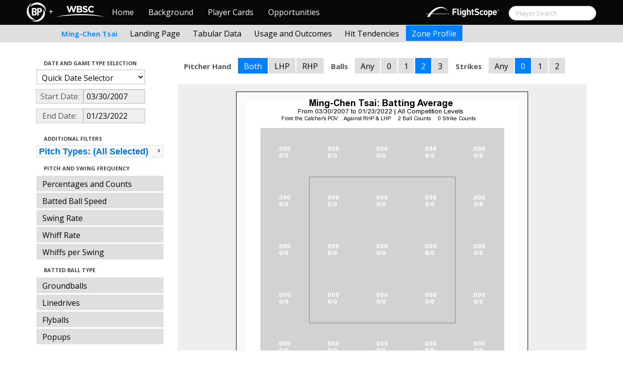

--- FILE ---
content_type: text/html; charset=UTF-8
request_url: http://wbwc.baseballprospectus.com/h_profile.php?player=2B0B8B53-448E-4212-9021-216B55533612&gFilt=&pFilt=FA%7CSI%7CFC%7CCU%7CSL%7CCS%7CKN%7CCH%7CFS%7CSB&time=game&minmax=ci&var=baa&s_type=2&startDate=03/30/2007&endDate=01/23/2022&balls=2&strikes=0&b_hand=-1
body_size: 20034
content:

<!doctype html>
<html>

  <head>
    <title>Women's Baseball</title>
    <meta name="viewport" content="width=device-width, initial-scale=1">
    <meta content="text/html; charset=UTF-8" http-equiv="Content-Type">
    <link rel="stylesheet" href="css/cosmo-min.test.css">
    <link rel="stylesheet" href="css/datepicker.css">
    <link rel="stylesheet" href="css/formbox_style.css">
	<link rel="stylesheet" type="text/css" href="css/jquery.multiselect.css" />
    <link rel="stylesheet" type="text/css" href="http://ajax.googleapis.com/ajax/libs/jqueryui/1.7.2/themes/flick/jquery-ui.css" />

    <script src="js/jquery-min.js"></script>
	<script type="text/javascript" src="http://ajax.googleapis.com/ajax/libs/jqueryui/1/jquery-ui.min.js"></script>
 	<script src="js/jquery.smooth-scroll.min.js"></script>
    <script src="js/bootstrap.min.js"></script>
    <script src="js/bootstrap-datepicker.js"></script>
    <script src="js/bootswatch.js"></script>
    <script src="js/formbox.js"></script>
	<script type="text/javascript" src="js/jquery.multiselect.js"></script>
    <script>
	 $(function() {
			$("#startDate").datepicker({
						 "startView": 'decade',
						 "autoclose": true,
						 "todayBtn": true,
					})
			.on('hide', function(ev){
				var x=ev.format();
				window.location = 'h_profile.php?player=2B0B8B53-448E-4212-9021-216B55533612&time=game&minmax=ci&var=baa&s_type=2&endDate=01/23/2022&startDate=' + x.toString();
			});

			$("#endDate").datepicker(
					{
						 "startView": 'decade',
						 defaultDate: "+0d",
						 "autoclose": true,
						 "todayBtn": true
					})
			 .on('hide', function(ev){
				var x=ev.format();
				window.location = 'h_profile.php?player=2B0B8B53-448E-4212-9021-216B55533612&time=game&minmax=ci&var=baa&s_type=2&startDate=03/30/2007&endDate=' + x.toString();
			});
	});
    </script>
    <script type="text/javascript">

	  var _gaq = _gaq || [];
	  _gaq.push(['_setAccount', 'UA-105198-4']);
	  _gaq.push(['_trackPageview']);

	  (function() {
	    var ga = document.createElement('script'); ga.type = 'text/javascript'; ga.async = true;
	    ga.src = ('https:' == document.location.protocol ? 'https://ssl' : 'http://www') + '.google-analytics.com/ga.js';
	    var s = document.getElementsByTagName('script')[0]; s.parentNode.insertBefore(ga, s);
	  })();

</script>
  </head>

  <body class="preview" id="top" data-spy="scroll" data-target=".subnav" data-offset="80">

<div class="container">
 <div class="navbar-float">
 	<a href="http://www.brooksbaseball.net"><img src=img/bbb.png></a>
 </div>
</div>

    <!-- Navbar
    ================================================== -->
<div class="navbar navbar-fixed-top">
   <div class="navbar-inner">
     <div class="container">
             
         <a class="btn btn-navbar" data-toggle="collapse" data-target=".nav-collapse">
         <span class="icon-bar"></span>
         <span class="icon-bar"></span>
         <span class="icon-bar"></span>
       </a>
       <div class="nav-collapse collapse" id="main-menu">
           <a href="http://wbwc.baseballprospectus.com/" class="navbar-brand pull-left" style="width: 40px; display: inline-block; margin-top: 5px;"><img src="img/BP-icon.svg" style=""></a><span class="navbar-brand pull-left" style="width: 20px; line-height: 49px; display: inline-block; color: #FFFFFF; text-align: center;">+</span>
           
           <a href="http://wbwc.baseballprospectus.com/" class="navbar-brand pull-left" style="width: 100px;display: inline-block;margin-top: 12px;"><img src="img/wbsc-logo.svg"></a>
           <ul class="nav" id="main-menu-left">
          <li class=""><a href="index.php">Home</a></li>
          <li "=""><a href="about.php">Background</a></li>
          <li><a href="pc_splash.php">Player Cards</a></li>
          <li><a href="opps.php">Opportunities</a></li>
          
        </ul>
        <form class="navbar-search pull-right" action="../search.php" method="get" id="search">
            <input type="text" id="name" class="search-query span2 typeahead" placeholder="Player Search" name="name" autocomplete="off">
        </form>
        <ul class="nav pull-right" id="main-menu-right">
          <li>
                <a href="https://baseball.flightscope.com/" style="padding:10px 20px 0;"><img src="img/flightscope.svg" style="width: 150px;"></a>
          </li>
        </ul>
       </div>
     </div>
   </div>
 </div> 
<div class="container">


<!-- Masthead
================================================== -->
<header class="jumbotron subhead" id="overview">
  <div class="subnav navbar-fixed-top" style="height: 37px">
	<div class="container">
		<ul class="nav nav-pills">
		  <li class=first-nav><b style="color: #1E90FF">Ming-Chen Tsai</b></li>
              <li  >
                <a href="h_landing.php?player=2B0B8B53-448E-4212-9021-216B55533612&time=game&startDate=03/30/2007&endDate=01/23/2022&s_type=2">Landing Page</a>
              </li>
              <li>
                <a href="h_tabs.php?player=2B0B8B53-448E-4212-9021-216B55533612&time=game&startDate=03/30/2007&endDate=01/23/2022&s_type=2">Tabular Data</a>
              </li>
              <li>
                <a href="h_outcome.php?player=2B0B8B53-448E-4212-9021-216B55533612&time=game&startDate=03/30/2007&endDate=01/23/2022&s_type=16">Usage and Outcomes</a>
              </li>
              <li>
                <a href="h_tend.php?player=2B0B8B53-448E-4212-9021-216B55533612&time=game&startDate=03/30/2007&endDate=01/23/2022&s_type=16">Hit Tendencies</a>
              </li>
			                <li class="active">
                <a href="h_profile.php?player=2B0B8B53-448E-4212-9021-216B55533612&time=game&startDate=03/30/2007&endDate=01/23/2022">Zone Profile</a>
              </li>
            </ul>

		</ul>
	</div>
  </div>
</header>

<div class="container" style="height:80px">

</div>
    <div class="container-fluid">
      <div class="row-fluid">
        <div class="span3">
          <ul class="nav  nav-pills nav-stacked">
            <li class="nav-header">Date and Game Type Selection
              <br>
            </li>

                        	<li>
			            	<select class="game-select" id="ySel">
			            		<option>Quick Date Selector</option>
			            		<option value="at">All Time</option>
																	<option value=2026>2026 Season</option>
																	<option value=2025>2025 Season</option>
																	<option value=2024>2024 Season</option>
																	<option value=2023>2023 Season</option>
																	<option value=2022>2022 Season</option>
																	<option value=2021>2021 Season</option>
																	<option value=2020>2020 Season</option>
																	<option value=2019>2019 Season</option>
																	<option value=2018>2018 Season</option>
																	<option value=2017>2017 Season</option>
																	<option value=2016>2016 Season</option>
																	<option value=2015>2015 Season</option>
																	<option value=2014>2014 Season</option>
																	<option value=2013>2013 Season</option>
																	<option value=2012>2012 Season</option>
																	<option value=2011>2011 Season</option>
																	<option value=2010>2010 Season</option>
																	<option value=2009>2009 Season</option>
																	<option value=2008>2008 Season</option>
																	<option value=2007>2007 Season</option>
											            	</select>


							  <script>
									$('#ySel').on('change', function () {
									  var sd = $(this).val(); // get selected value
									  var ed = parseInt(sd)+1;
									  if(sd=="at"){
										  window.location = "h_profile.php?player=2B0B8B53-448E-4212-9021-216B55533612&balls=2&strikes=0&b_hand=-1&time=game&minmax=ci&var=baa&s_type=2&gFilt=&pFilt=FA|SI|FC|CU|SL|CS|KN|CH|FS|SB&startDate=&endDate=" // redirect
									  } else if (sd) { // require a URL
										  window.location = "h_profile.php?player=2B0B8B53-448E-4212-9021-216B55533612&balls=2&strikes=0&b_hand=-1&time=game&minmax=ci&var=baa&s_type=2&gFilt=&pFilt=FA|SI|FC|CU|SL|CS|KN|CH|FS|SB&startDate=01/01/" + sd + "&endDate=01/01/" + ed; // redirect
									  }
									  return false;
									});
							  </script>


            	</li>

				<li>
					<div class="input-append date">
						 <span class="add-on" style="width:85px;">Start Date:</span>
						 <input class="span6" id="startDate" type="text" readonly="readonly" name="date" value="03/30/2007">
					</div>
				</li>
				<li>
					<div class="input-append date">
						 <span class="add-on" style="width:85px;">End Date:</span>
						 <input class="span6" id="endDate" type="text" readonly="readonly" name="date" value="01/23/2022">
					</div>
				</li>

				<!-- <li>

				  <select class="game-select" id="gFilt">
						<optgroup label="All Competition Levels">
							<option  value="acl">All Competition Levels</option>
						</optgroup>
               			<optgroup label="Major League Baseball">
							<option  value="allmlb">All MLB</option>
							<option  value="regular">Regular Season Only</option>
							<option  value="postseason">Postseason Only</option>
							 value="ASG">All-Star Appearances</option>?>
               			</optgroup>
               			<optgroup label="Non-MLB Games">
							<option  value="allnmlb">All Non-MLB Games</option>
							<option  value="WBC">World Baseball Classic</option>
							<option  value="Spring">Spring Ball</option>
							<option  value="Winter">Winter and Fall Ball</option>
							<option  value="College">College Games</option>
							<option  value="Minor">Minor Leagues</option>
               			</optgroup>
		          </select>

				  <script>
						$('#gFilt').on('change', function () {
						  var url = $(this).val(); // get selected value
						  if (url) { // require a URL
							  window.location = "h_profile.php?player=2B0B8B53-448E-4212-9021-216B55533612&pFilt=FA|SI|FC|CU|SL|CS|KN|CH|FS|SB&time=game&minmax=ci&var=baa&s_type=2&startDate=03/30/2007&endDate=01/23/2022&gFilt=" + url; // redirect
						  }
						  return false;
						});
				  </script>




		        </li> -->




            <li class="nav-header">Additional Filters
              <br>
            </li>

			<li>
			<script type="text/javascript">
			$(function(){
				$("#psel").multiselect({
					selectedList: 4,
  				    selectedText: function(numChecked, numTotal, checkedItems){
  				       if(numChecked==numTotal){
  				       		return 'Pitch Types: (All Selected)';
  				       } else {
					   		//return numChecked + ' of ' + numTotal + ' pitches selected';
            				var returnString = 'Pitch Types: ';
							for(var i=0; i<numChecked; i++) {
								if(i!=0) {
									returnString +=", ";
								}
								returnString += $(checkedItems[i]).attr('title');
							}

					   		return returnString;
					   }
				    },
					close: function(event,ui){
					  var values = $(this).val().join("|");
					  window.location = "h_profile.php?player=2B0B8B53-448E-4212-9021-216B55533612&time=game&minmax=ci&var=baa&s_type=2&startDate=03/30/2007&endDate=01/23/2022&gFilt=&pFilt=" + values; // redirect
					}

				});
			});
			</script>


				<select style="width: 261px;" id=psel multiple="multiple" size="5">
					<optgroup label="Hard Pitches">
						<option value="FA" selected=selected >Fourseam</option>
						<option value="SI" selected=selected >Sinker</option>
						<option value="FC" selected=selected >Cutter</option>
					</optgroup>
					<optgroup label="Breaking Pitches">
						<option value="SL" selected=selected >Slider</option>
						<option value="CU" selected=selected >Curve</option>
						<option value="CS" selected=selected >Slow Curve</option>
						<option value="KN" selected=selected >Knuckler</option>
					</optgroup>
					<optgroup label="Offspeed Pitches">
						<option value="CH" selected=selected >Changeup</option>
						<option value="FS" selected=selected >Splitter</option>
						<option value="SB" selected=selected >Screwball</option>
					</optgroup>
				</select>
			</li>








            <li class="nav-header">Pitch and Swing Frequency
              <br>
            </li>

            <li >
              <a href="h_profile.php?player=2B0B8B53-448E-4212-9021-216B55533612&gFilt=&pFilt=FA|SI|FC|CU|SL|CS|KN|CH|FS|SB&time=game&minmax=ci&var=count&s_type=2&startDate=03/30/2007&endDate=01/23/2022&balls=2&strikes=0&b_hand=-1">Percentages and Counts</a>
            </li>

            <li >
              <a href="h_profile.php?player=2B0B8B53-448E-4212-9021-216B55533612&gFilt=&pFilt=FA|SI|FC|CU|SL|CS|KN|CH|FS|SB&time=game&minmax=ci&var=hitspeed&s_type=2&startDate=03/30/2007&endDate=01/23/2022&balls=2&strikes=0&b_hand=-1">Batted Ball Speed</a>
            </li>			
			
            <li >
              <a href="h_profile.php?player=2B0B8B53-448E-4212-9021-216B55533612&gFilt=&pFilt=FA|SI|FC|CU|SL|CS|KN|CH|FS|SB&time=game&minmax=ci&var=swing&s_type=2&startDate=03/30/2007&endDate=01/23/2022&balls=2&strikes=0&b_hand=-1">Swing Rate</a>
            </li>

            <li >
              <a href="h_profile.php?player=2B0B8B53-448E-4212-9021-216B55533612&gFilt=&pFilt=FA|SI|FC|CU|SL|CS|KN|CH|FS|SB&time=game&minmax=ci&var=whiff&s_type=2&startDate=03/30/2007&endDate=01/23/2022&balls=2&strikes=0&b_hand=-1">Whiff Rate</a>
            </li>

            <li >
              <a href="h_profile.php?player=2B0B8B53-448E-4212-9021-216B55533612&gFilt=&pFilt=FA|SI|FC|CU|SL|CS|KN|CH|FS|SB&time=game&minmax=ci&var=whiffswing&s_type=2&startDate=03/30/2007&endDate=01/23/2022&balls=2&strikes=0&b_hand=-1">Whiffs per Swing</a>
            </li>

            <li class="nav-header">Batted Ball Type
              <br>
            </li>

            <li >
              <a href="h_profile.php?player=2B0B8B53-448E-4212-9021-216B55533612&gFilt=&pFilt=FA|SI|FC|CU|SL|CS|KN|CH|FS|SB&time=game&minmax=ci&var=gb&s_type=2&startDate=03/30/2007&endDate=01/23/2022&balls=2&strikes=0&b_hand=-1">Groundballs</a>
            </li>

            <li >
              <a href="h_profile.php?player=2B0B8B53-448E-4212-9021-216B55533612&gFilt=&pFilt=FA|SI|FC|CU|SL|CS|KN|CH|FS|SB&time=game&minmax=ci&var=ld&s_type=2&startDate=03/30/2007&endDate=01/23/2022&balls=2&strikes=0&b_hand=-1">Linedrives</a>
            </li>

            <li >
              <a href="h_profile.php?player=2B0B8B53-448E-4212-9021-216B55533612&gFilt=&pFilt=FA|SI|FC|CU|SL|CS|KN|CH|FS|SB&time=game&minmax=ci&var=fb&s_type=2&startDate=03/30/2007&endDate=01/23/2022&balls=2&strikes=0&b_hand=-1">Flyballs</a>
            </li>

            <li >
              <a href="h_profile.php?player=2B0B8B53-448E-4212-9021-216B55533612&gFilt=&pFilt=FA|SI|FC|CU|SL|CS|KN|CH|FS|SB&time=game&minmax=ci&var=pu&s_type=2&startDate=03/30/2007&endDate=01/23/2022&balls=2&strikes=0&b_hand=-1">Popups</a>
            </li>

            <li class="nav-header">Batted Ball Outcomes
              <br>
            </li>

            <li  class=active >
              <a href="h_profile.php?player=2B0B8B53-448E-4212-9021-216B55533612&gFilt=&pFilt=FA|SI|FC|CU|SL|CS|KN|CH|FS|SB&time=game&minmax=ci&var=baa&s_type=2&startDate=03/30/2007&endDate=01/23/2022&balls=2&strikes=0&b_hand=-1">Batting Average</a>
            </li>

            <li >
              <a href="h_profile.php?player=2B0B8B53-448E-4212-9021-216B55533612&gFilt=&pFilt=FA|SI|FC|CU|SL|CS|KN|CH|FS|SB&time=game&minmax=ci&var=slg&s_type=2&startDate=03/30/2007&endDate=01/23/2022&balls=2&strikes=0&b_hand=-1">Slugging</a>
            </li>

            <li >
              <a href="h_profile.php?player=2B0B8B53-448E-4212-9021-216B55533612&gFilt=&pFilt=FA|SI|FC|CU|SL|CS|KN|CH|FS|SB&time=game&minmax=ci&var=iso&s_type=2&startDate=03/30/2007&endDate=01/23/2022&balls=2&strikes=0&b_hand=-1">Isolated Power</a>
            </li>

            <li >
              <a href="h_profile.php?player=2B0B8B53-448E-4212-9021-216B55533612&gFilt=&pFilt=FA|SI|FC|CU|SL|CS|KN|CH|FS|SB&time=game&minmax=ci&var=babip&s_type=2&startDate=03/30/2007&endDate=01/23/2022&balls=2&strikes=0&b_hand=-1">BABIP</a>
            </li>

            <li >
              <a href="h_profile.php?player=2B0B8B53-448E-4212-9021-216B55533612&gFilt=&pFilt=FA|SI|FC|CU|SL|CS|KN|CH|FS|SB&time=game&minmax=ci&var=hrrate&s_type=2&startDate=03/30/2007&endDate=01/23/2022&balls=2&strikes=0&b_hand=-1">HR / BIP</a>
            </li>


          </ul>
        </div>
        <div class="span9">

		  <ul class="nav nav-pills">
		  	<li><b>Pitcher Hand</b></li>
			<li  class=active >
			  <a href="h_profile.php?player=2B0B8B53-448E-4212-9021-216B55533612&gFilt=&pFilt=FA|SI|FC|CU|SL|CS|KN|CH|FS|SB&time=game&minmax=ci&var=baa&s_type=2&startDate=03/30/2007&endDate=01/23/2022&balls=2&strikes=0&b_hand=-1">Both</a>
			</li>
			<li >
			  <a href="h_profile.php?player=2B0B8B53-448E-4212-9021-216B55533612&gFilt=&pFilt=FA|SI|FC|CU|SL|CS|KN|CH|FS|SB&time=game&minmax=ci&var=baa&s_type=2&startDate=03/30/2007&endDate=01/23/2022&balls=2&strikes=0&b_hand=L">LHP</a>
			</li>
			<li >
			  <a href="h_profile.php?player=2B0B8B53-448E-4212-9021-216B55533612&gFilt=&pFilt=FA|SI|FC|CU|SL|CS|KN|CH|FS|SB&time=game&minmax=ci&var=baa&s_type=2&startDate=03/30/2007&endDate=01/23/2022&balls=2&strikes=0&b_hand=R">RHP</a>
			</li>
		  	<li><b>Balls</b></li>
			<li >
			  <a href="h_profile.php?player=2B0B8B53-448E-4212-9021-216B55533612&gFilt=&pFilt=FA|SI|FC|CU|SL|CS|KN|CH|FS|SB&time=game&minmax=ci&var=baa&s_type=2&startDate=03/30/2007&endDate=01/23/2022&balls=-1&strikes=0&b_hand=-1">Any</a>
			</li>
			<li >
			  <a href="h_profile.php?player=2B0B8B53-448E-4212-9021-216B55533612&gFilt=&pFilt=FA|SI|FC|CU|SL|CS|KN|CH|FS|SB&time=game&minmax=ci&var=baa&s_type=2&startDate=03/30/2007&endDate=01/23/2022&balls=0&strikes=0&b_hand=-1">0</a>
			</li>
			<li >
			  <a href="h_profile.php?player=2B0B8B53-448E-4212-9021-216B55533612&gFilt=&pFilt=FA|SI|FC|CU|SL|CS|KN|CH|FS|SB&time=game&minmax=ci&var=baa&s_type=2&startDate=03/30/2007&endDate=01/23/2022&balls=1&strikes=0&b_hand=-1">1</a>
			</li>
			<li  class=active >
			  <a href="h_profile.php?player=2B0B8B53-448E-4212-9021-216B55533612&gFilt=&pFilt=FA|SI|FC|CU|SL|CS|KN|CH|FS|SB&time=game&minmax=ci&var=baa&s_type=2&startDate=03/30/2007&endDate=01/23/2022&balls=2&strikes=0&b_hand=-1">2</a>
			</li>
			<li >
			  <a href="h_profile.php?player=2B0B8B53-448E-4212-9021-216B55533612&gFilt=&pFilt=FA|SI|FC|CU|SL|CS|KN|CH|FS|SB&time=game&minmax=ci&var=baa&s_type=2&startDate=03/30/2007&endDate=01/23/2022&balls=3&strikes=0&b_hand=-1">3</a>
			</li>

		  	<li><b>Strikes</b></li>
			<li >
			  <a href="h_profile.php?player=2B0B8B53-448E-4212-9021-216B55533612&gFilt=&pFilt=FA|SI|FC|CU|SL|CS|KN|CH|FS|SB&time=game&minmax=ci&var=baa&s_type=2&startDate=03/30/2007&endDate=01/23/2022&balls=2&strikes=-1&b_hand=-1">Any</a>
			</li>
			<li  class=active >
			  <a href="h_profile.php?player=2B0B8B53-448E-4212-9021-216B55533612&gFilt=&pFilt=FA|SI|FC|CU|SL|CS|KN|CH|FS|SB&time=game&minmax=ci&var=baa&s_type=2&startDate=03/30/2007&endDate=01/23/2022&balls=2&strikes=0&b_hand=-1">0</a>
			</li>
			<li >
			  <a href="h_profile.php?player=2B0B8B53-448E-4212-9021-216B55533612&gFilt=&pFilt=FA|SI|FC|CU|SL|CS|KN|CH|FS|SB&time=game&minmax=ci&var=baa&s_type=2&startDate=03/30/2007&endDate=01/23/2022&balls=2&strikes=1&b_hand=-1">1</a>
			</li>
			<li >
			  <a href="h_profile.php?player=2B0B8B53-448E-4212-9021-216B55533612&gFilt=&pFilt=FA|SI|FC|CU|SL|CS|KN|CH|FS|SB&time=game&minmax=ci&var=baa&s_type=2&startDate=03/30/2007&endDate=01/23/2022&balls=2&strikes=2&b_hand=-1">2</a>
			</li>
		  </ul>

          <div class="hero-unit">
          	<center>
            <img src="plot_h_profile.php?col=sampsensitive&sampn=1&s_type=2&gFilt=&pFilt=FA|SI|FC|CU|SL|CS|KN|CH|FS|SB&time=game&player=2B0B8B53-448E-4212-9021-216B55533612&startDate=03/30/2007&endDate=01/23/2022&minmax=ci&var=baa&balls=2&strikes=0&b_hand=-1"
            height="600" width="600">
			</center>
          </div>
      </div>
    </div>



  </body>

</html>



